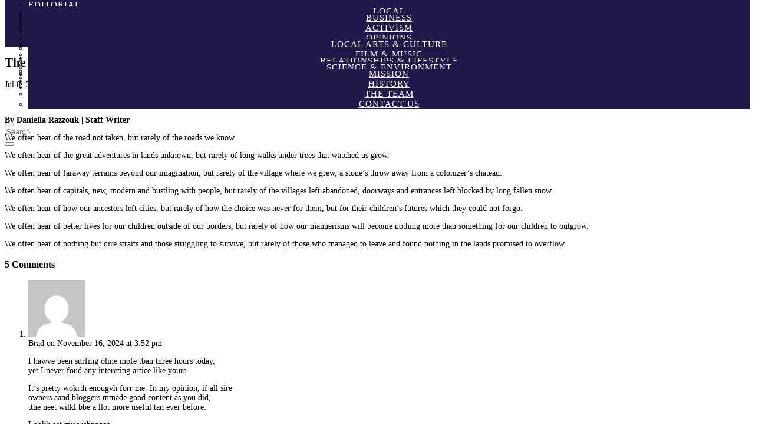

--- FILE ---
content_type: text/html; charset=UTF-8
request_url: https://sites.aub.edu.lb/outlook/2024/07/08/the-roads-not-taken/
body_size: 19764
content:
<!DOCTYPE html>
<html lang="en-US">
<head>
	<meta charset="UTF-8" />
<meta http-equiv="X-UA-Compatible" content="IE=edge">
	<link rel="pingback" href="https://sites.aub.edu.lb/outlook/xmlrpc.php" />

	<script type="text/javascript">
		document.documentElement.className = 'js';
	</script>
	
	<title>The Roads Not Taken | Outlook</title>
<link rel="preconnect" href="https://fonts.gstatic.com" crossorigin /><style id="et-divi-open-sans-inline-css">/* Original: https://fonts.googleapis.com/css?family=Open+Sans:300italic,400italic,600italic,700italic,800italic,400,300,600,700,800&#038;subset=cyrillic,cyrillic-ext,greek,greek-ext,hebrew,latin,latin-ext,vietnamese&#038;display=swap *//* User Agent: Mozilla/5.0 (Unknown; Linux x86_64) AppleWebKit/538.1 (KHTML, like Gecko) Safari/538.1 Daum/4.1 */@font-face {font-family: 'Open Sans';font-style: italic;font-weight: 300;font-stretch: normal;font-display: swap;src: url(https://fonts.gstatic.com/s/opensans/v44/memQYaGs126MiZpBA-UFUIcVXSCEkx2cmqvXlWq8tWZ0Pw86hd0Rk5hkaVc.ttf) format('truetype');}@font-face {font-family: 'Open Sans';font-style: italic;font-weight: 400;font-stretch: normal;font-display: swap;src: url(https://fonts.gstatic.com/s/opensans/v44/memQYaGs126MiZpBA-UFUIcVXSCEkx2cmqvXlWq8tWZ0Pw86hd0Rk8ZkaVc.ttf) format('truetype');}@font-face {font-family: 'Open Sans';font-style: italic;font-weight: 600;font-stretch: normal;font-display: swap;src: url(https://fonts.gstatic.com/s/opensans/v44/memQYaGs126MiZpBA-UFUIcVXSCEkx2cmqvXlWq8tWZ0Pw86hd0RkxhjaVc.ttf) format('truetype');}@font-face {font-family: 'Open Sans';font-style: italic;font-weight: 700;font-stretch: normal;font-display: swap;src: url(https://fonts.gstatic.com/s/opensans/v44/memQYaGs126MiZpBA-UFUIcVXSCEkx2cmqvXlWq8tWZ0Pw86hd0RkyFjaVc.ttf) format('truetype');}@font-face {font-family: 'Open Sans';font-style: italic;font-weight: 800;font-stretch: normal;font-display: swap;src: url(https://fonts.gstatic.com/s/opensans/v44/memQYaGs126MiZpBA-UFUIcVXSCEkx2cmqvXlWq8tWZ0Pw86hd0Rk0ZjaVc.ttf) format('truetype');}@font-face {font-family: 'Open Sans';font-style: normal;font-weight: 300;font-stretch: normal;font-display: swap;src: url(https://fonts.gstatic.com/s/opensans/v44/memSYaGs126MiZpBA-UvWbX2vVnXBbObj2OVZyOOSr4dVJWUgsiH0C4n.ttf) format('truetype');}@font-face {font-family: 'Open Sans';font-style: normal;font-weight: 400;font-stretch: normal;font-display: swap;src: url(https://fonts.gstatic.com/s/opensans/v44/memSYaGs126MiZpBA-UvWbX2vVnXBbObj2OVZyOOSr4dVJWUgsjZ0C4n.ttf) format('truetype');}@font-face {font-family: 'Open Sans';font-style: normal;font-weight: 600;font-stretch: normal;font-display: swap;src: url(https://fonts.gstatic.com/s/opensans/v44/memSYaGs126MiZpBA-UvWbX2vVnXBbObj2OVZyOOSr4dVJWUgsgH1y4n.ttf) format('truetype');}@font-face {font-family: 'Open Sans';font-style: normal;font-weight: 700;font-stretch: normal;font-display: swap;src: url(https://fonts.gstatic.com/s/opensans/v44/memSYaGs126MiZpBA-UvWbX2vVnXBbObj2OVZyOOSr4dVJWUgsg-1y4n.ttf) format('truetype');}@font-face {font-family: 'Open Sans';font-style: normal;font-weight: 800;font-stretch: normal;font-display: swap;src: url(https://fonts.gstatic.com/s/opensans/v44/memSYaGs126MiZpBA-UvWbX2vVnXBbObj2OVZyOOSr4dVJWUgshZ1y4n.ttf) format('truetype');}/* User Agent: Mozilla/5.0 (Windows NT 6.1; WOW64; rv:27.0) Gecko/20100101 Firefox/27.0 */@font-face {font-family: 'Open Sans';font-style: italic;font-weight: 300;font-stretch: normal;font-display: swap;src: url(https://fonts.gstatic.com/l/font?kit=memQYaGs126MiZpBA-UFUIcVXSCEkx2cmqvXlWq8tWZ0Pw86hd0Rk5hkaVQ&skey=743457fe2cc29280&v=v44) format('woff');}@font-face {font-family: 'Open Sans';font-style: italic;font-weight: 400;font-stretch: normal;font-display: swap;src: url(https://fonts.gstatic.com/l/font?kit=memQYaGs126MiZpBA-UFUIcVXSCEkx2cmqvXlWq8tWZ0Pw86hd0Rk8ZkaVQ&skey=743457fe2cc29280&v=v44) format('woff');}@font-face {font-family: 'Open Sans';font-style: italic;font-weight: 600;font-stretch: normal;font-display: swap;src: url(https://fonts.gstatic.com/l/font?kit=memQYaGs126MiZpBA-UFUIcVXSCEkx2cmqvXlWq8tWZ0Pw86hd0RkxhjaVQ&skey=743457fe2cc29280&v=v44) format('woff');}@font-face {font-family: 'Open Sans';font-style: italic;font-weight: 700;font-stretch: normal;font-display: swap;src: url(https://fonts.gstatic.com/l/font?kit=memQYaGs126MiZpBA-UFUIcVXSCEkx2cmqvXlWq8tWZ0Pw86hd0RkyFjaVQ&skey=743457fe2cc29280&v=v44) format('woff');}@font-face {font-family: 'Open Sans';font-style: italic;font-weight: 800;font-stretch: normal;font-display: swap;src: url(https://fonts.gstatic.com/l/font?kit=memQYaGs126MiZpBA-UFUIcVXSCEkx2cmqvXlWq8tWZ0Pw86hd0Rk0ZjaVQ&skey=743457fe2cc29280&v=v44) format('woff');}@font-face {font-family: 'Open Sans';font-style: normal;font-weight: 300;font-stretch: normal;font-display: swap;src: url(https://fonts.gstatic.com/l/font?kit=memSYaGs126MiZpBA-UvWbX2vVnXBbObj2OVZyOOSr4dVJWUgsiH0C4k&skey=62c1cbfccc78b4b2&v=v44) format('woff');}@font-face {font-family: 'Open Sans';font-style: normal;font-weight: 400;font-stretch: normal;font-display: swap;src: url(https://fonts.gstatic.com/l/font?kit=memSYaGs126MiZpBA-UvWbX2vVnXBbObj2OVZyOOSr4dVJWUgsjZ0C4k&skey=62c1cbfccc78b4b2&v=v44) format('woff');}@font-face {font-family: 'Open Sans';font-style: normal;font-weight: 600;font-stretch: normal;font-display: swap;src: url(https://fonts.gstatic.com/l/font?kit=memSYaGs126MiZpBA-UvWbX2vVnXBbObj2OVZyOOSr4dVJWUgsgH1y4k&skey=62c1cbfccc78b4b2&v=v44) format('woff');}@font-face {font-family: 'Open Sans';font-style: normal;font-weight: 700;font-stretch: normal;font-display: swap;src: url(https://fonts.gstatic.com/l/font?kit=memSYaGs126MiZpBA-UvWbX2vVnXBbObj2OVZyOOSr4dVJWUgsg-1y4k&skey=62c1cbfccc78b4b2&v=v44) format('woff');}@font-face {font-family: 'Open Sans';font-style: normal;font-weight: 800;font-stretch: normal;font-display: swap;src: url(https://fonts.gstatic.com/l/font?kit=memSYaGs126MiZpBA-UvWbX2vVnXBbObj2OVZyOOSr4dVJWUgshZ1y4k&skey=62c1cbfccc78b4b2&v=v44) format('woff');}/* User Agent: Mozilla/5.0 (Windows NT 6.3; rv:39.0) Gecko/20100101 Firefox/39.0 */@font-face {font-family: 'Open Sans';font-style: italic;font-weight: 300;font-stretch: normal;font-display: swap;src: url(https://fonts.gstatic.com/s/opensans/v44/memQYaGs126MiZpBA-UFUIcVXSCEkx2cmqvXlWq8tWZ0Pw86hd0Rk5hkaVI.woff2) format('woff2');}@font-face {font-family: 'Open Sans';font-style: italic;font-weight: 400;font-stretch: normal;font-display: swap;src: url(https://fonts.gstatic.com/s/opensans/v44/memQYaGs126MiZpBA-UFUIcVXSCEkx2cmqvXlWq8tWZ0Pw86hd0Rk8ZkaVI.woff2) format('woff2');}@font-face {font-family: 'Open Sans';font-style: italic;font-weight: 600;font-stretch: normal;font-display: swap;src: url(https://fonts.gstatic.com/s/opensans/v44/memQYaGs126MiZpBA-UFUIcVXSCEkx2cmqvXlWq8tWZ0Pw86hd0RkxhjaVI.woff2) format('woff2');}@font-face {font-family: 'Open Sans';font-style: italic;font-weight: 700;font-stretch: normal;font-display: swap;src: url(https://fonts.gstatic.com/s/opensans/v44/memQYaGs126MiZpBA-UFUIcVXSCEkx2cmqvXlWq8tWZ0Pw86hd0RkyFjaVI.woff2) format('woff2');}@font-face {font-family: 'Open Sans';font-style: italic;font-weight: 800;font-stretch: normal;font-display: swap;src: url(https://fonts.gstatic.com/s/opensans/v44/memQYaGs126MiZpBA-UFUIcVXSCEkx2cmqvXlWq8tWZ0Pw86hd0Rk0ZjaVI.woff2) format('woff2');}@font-face {font-family: 'Open Sans';font-style: normal;font-weight: 300;font-stretch: normal;font-display: swap;src: url(https://fonts.gstatic.com/s/opensans/v44/memSYaGs126MiZpBA-UvWbX2vVnXBbObj2OVZyOOSr4dVJWUgsiH0C4i.woff2) format('woff2');}@font-face {font-family: 'Open Sans';font-style: normal;font-weight: 400;font-stretch: normal;font-display: swap;src: url(https://fonts.gstatic.com/s/opensans/v44/memSYaGs126MiZpBA-UvWbX2vVnXBbObj2OVZyOOSr4dVJWUgsjZ0C4i.woff2) format('woff2');}@font-face {font-family: 'Open Sans';font-style: normal;font-weight: 600;font-stretch: normal;font-display: swap;src: url(https://fonts.gstatic.com/s/opensans/v44/memSYaGs126MiZpBA-UvWbX2vVnXBbObj2OVZyOOSr4dVJWUgsgH1y4i.woff2) format('woff2');}@font-face {font-family: 'Open Sans';font-style: normal;font-weight: 700;font-stretch: normal;font-display: swap;src: url(https://fonts.gstatic.com/s/opensans/v44/memSYaGs126MiZpBA-UvWbX2vVnXBbObj2OVZyOOSr4dVJWUgsg-1y4i.woff2) format('woff2');}@font-face {font-family: 'Open Sans';font-style: normal;font-weight: 800;font-stretch: normal;font-display: swap;src: url(https://fonts.gstatic.com/s/opensans/v44/memSYaGs126MiZpBA-UvWbX2vVnXBbObj2OVZyOOSr4dVJWUgshZ1y4i.woff2) format('woff2');}</style><meta name='robots' content='max-image-preview:large' />
<script type="text/javascript">
			let jqueryParams=[],jQuery=function(r){return jqueryParams=[...jqueryParams,r],jQuery},$=function(r){return jqueryParams=[...jqueryParams,r],$};window.jQuery=jQuery,window.$=jQuery;let customHeadScripts=!1;jQuery.fn=jQuery.prototype={},$.fn=jQuery.prototype={},jQuery.noConflict=function(r){if(window.jQuery)return jQuery=window.jQuery,$=window.jQuery,customHeadScripts=!0,jQuery.noConflict},jQuery.ready=function(r){jqueryParams=[...jqueryParams,r]},$.ready=function(r){jqueryParams=[...jqueryParams,r]},jQuery.load=function(r){jqueryParams=[...jqueryParams,r]},$.load=function(r){jqueryParams=[...jqueryParams,r]},jQuery.fn.ready=function(r){jqueryParams=[...jqueryParams,r]},$.fn.ready=function(r){jqueryParams=[...jqueryParams,r]};</script><link rel='dns-prefetch' href='//fonts.googleapis.com' />
<link rel="alternate" type="application/rss+xml" title="Outlook &raquo; Feed" href="https://sites.aub.edu.lb/outlook/feed/" />
<link rel="alternate" type="application/rss+xml" title="Outlook &raquo; Comments Feed" href="https://sites.aub.edu.lb/outlook/comments/feed/" />
<link rel="alternate" type="application/rss+xml" title="Outlook &raquo; The Roads Not Taken Comments Feed" href="https://sites.aub.edu.lb/outlook/2024/07/08/the-roads-not-taken/feed/" />
<link rel="alternate" title="oEmbed (JSON)" type="application/json+oembed" href="https://sites.aub.edu.lb/outlook/wp-json/oembed/1.0/embed?url=https%3A%2F%2Fsites.aub.edu.lb%2Foutlook%2F2024%2F07%2F08%2Fthe-roads-not-taken%2F" />
<link rel="alternate" title="oEmbed (XML)" type="text/xml+oembed" href="https://sites.aub.edu.lb/outlook/wp-json/oembed/1.0/embed?url=https%3A%2F%2Fsites.aub.edu.lb%2Foutlook%2F2024%2F07%2F08%2Fthe-roads-not-taken%2F&#038;format=xml" />
<meta content="Divi v.4.27.4" name="generator"/><style id='wp-block-library-inline-css' type='text/css'>
:root{--wp-block-synced-color:#7a00df;--wp-block-synced-color--rgb:122,0,223;--wp-bound-block-color:var(--wp-block-synced-color);--wp-editor-canvas-background:#ddd;--wp-admin-theme-color:#007cba;--wp-admin-theme-color--rgb:0,124,186;--wp-admin-theme-color-darker-10:#006ba1;--wp-admin-theme-color-darker-10--rgb:0,107,160.5;--wp-admin-theme-color-darker-20:#005a87;--wp-admin-theme-color-darker-20--rgb:0,90,135;--wp-admin-border-width-focus:2px}@media (min-resolution:192dpi){:root{--wp-admin-border-width-focus:1.5px}}.wp-element-button{cursor:pointer}:root .has-very-light-gray-background-color{background-color:#eee}:root .has-very-dark-gray-background-color{background-color:#313131}:root .has-very-light-gray-color{color:#eee}:root .has-very-dark-gray-color{color:#313131}:root .has-vivid-green-cyan-to-vivid-cyan-blue-gradient-background{background:linear-gradient(135deg,#00d084,#0693e3)}:root .has-purple-crush-gradient-background{background:linear-gradient(135deg,#34e2e4,#4721fb 50%,#ab1dfe)}:root .has-hazy-dawn-gradient-background{background:linear-gradient(135deg,#faaca8,#dad0ec)}:root .has-subdued-olive-gradient-background{background:linear-gradient(135deg,#fafae1,#67a671)}:root .has-atomic-cream-gradient-background{background:linear-gradient(135deg,#fdd79a,#004a59)}:root .has-nightshade-gradient-background{background:linear-gradient(135deg,#330968,#31cdcf)}:root .has-midnight-gradient-background{background:linear-gradient(135deg,#020381,#2874fc)}:root{--wp--preset--font-size--normal:16px;--wp--preset--font-size--huge:42px}.has-regular-font-size{font-size:1em}.has-larger-font-size{font-size:2.625em}.has-normal-font-size{font-size:var(--wp--preset--font-size--normal)}.has-huge-font-size{font-size:var(--wp--preset--font-size--huge)}.has-text-align-center{text-align:center}.has-text-align-left{text-align:left}.has-text-align-right{text-align:right}.has-fit-text{white-space:nowrap!important}#end-resizable-editor-section{display:none}.aligncenter{clear:both}.items-justified-left{justify-content:flex-start}.items-justified-center{justify-content:center}.items-justified-right{justify-content:flex-end}.items-justified-space-between{justify-content:space-between}.screen-reader-text{border:0;clip-path:inset(50%);height:1px;margin:-1px;overflow:hidden;padding:0;position:absolute;width:1px;word-wrap:normal!important}.screen-reader-text:focus{background-color:#ddd;clip-path:none;color:#444;display:block;font-size:1em;height:auto;left:5px;line-height:normal;padding:15px 23px 14px;text-decoration:none;top:5px;width:auto;z-index:100000}html :where(.has-border-color){border-style:solid}html :where([style*=border-top-color]){border-top-style:solid}html :where([style*=border-right-color]){border-right-style:solid}html :where([style*=border-bottom-color]){border-bottom-style:solid}html :where([style*=border-left-color]){border-left-style:solid}html :where([style*=border-width]){border-style:solid}html :where([style*=border-top-width]){border-top-style:solid}html :where([style*=border-right-width]){border-right-style:solid}html :where([style*=border-bottom-width]){border-bottom-style:solid}html :where([style*=border-left-width]){border-left-style:solid}html :where(img[class*=wp-image-]){height:auto;max-width:100%}:where(figure){margin:0 0 1em}html :where(.is-position-sticky){--wp-admin--admin-bar--position-offset:var(--wp-admin--admin-bar--height,0px)}@media screen and (max-width:600px){html :where(.is-position-sticky){--wp-admin--admin-bar--position-offset:0px}}

/*# sourceURL=wp-block-library-inline-css */
</style><style id='global-styles-inline-css' type='text/css'>
:root{--wp--preset--aspect-ratio--square: 1;--wp--preset--aspect-ratio--4-3: 4/3;--wp--preset--aspect-ratio--3-4: 3/4;--wp--preset--aspect-ratio--3-2: 3/2;--wp--preset--aspect-ratio--2-3: 2/3;--wp--preset--aspect-ratio--16-9: 16/9;--wp--preset--aspect-ratio--9-16: 9/16;--wp--preset--color--black: #000000;--wp--preset--color--cyan-bluish-gray: #abb8c3;--wp--preset--color--white: #ffffff;--wp--preset--color--pale-pink: #f78da7;--wp--preset--color--vivid-red: #cf2e2e;--wp--preset--color--luminous-vivid-orange: #ff6900;--wp--preset--color--luminous-vivid-amber: #fcb900;--wp--preset--color--light-green-cyan: #7bdcb5;--wp--preset--color--vivid-green-cyan: #00d084;--wp--preset--color--pale-cyan-blue: #8ed1fc;--wp--preset--color--vivid-cyan-blue: #0693e3;--wp--preset--color--vivid-purple: #9b51e0;--wp--preset--gradient--vivid-cyan-blue-to-vivid-purple: linear-gradient(135deg,rgb(6,147,227) 0%,rgb(155,81,224) 100%);--wp--preset--gradient--light-green-cyan-to-vivid-green-cyan: linear-gradient(135deg,rgb(122,220,180) 0%,rgb(0,208,130) 100%);--wp--preset--gradient--luminous-vivid-amber-to-luminous-vivid-orange: linear-gradient(135deg,rgb(252,185,0) 0%,rgb(255,105,0) 100%);--wp--preset--gradient--luminous-vivid-orange-to-vivid-red: linear-gradient(135deg,rgb(255,105,0) 0%,rgb(207,46,46) 100%);--wp--preset--gradient--very-light-gray-to-cyan-bluish-gray: linear-gradient(135deg,rgb(238,238,238) 0%,rgb(169,184,195) 100%);--wp--preset--gradient--cool-to-warm-spectrum: linear-gradient(135deg,rgb(74,234,220) 0%,rgb(151,120,209) 20%,rgb(207,42,186) 40%,rgb(238,44,130) 60%,rgb(251,105,98) 80%,rgb(254,248,76) 100%);--wp--preset--gradient--blush-light-purple: linear-gradient(135deg,rgb(255,206,236) 0%,rgb(152,150,240) 100%);--wp--preset--gradient--blush-bordeaux: linear-gradient(135deg,rgb(254,205,165) 0%,rgb(254,45,45) 50%,rgb(107,0,62) 100%);--wp--preset--gradient--luminous-dusk: linear-gradient(135deg,rgb(255,203,112) 0%,rgb(199,81,192) 50%,rgb(65,88,208) 100%);--wp--preset--gradient--pale-ocean: linear-gradient(135deg,rgb(255,245,203) 0%,rgb(182,227,212) 50%,rgb(51,167,181) 100%);--wp--preset--gradient--electric-grass: linear-gradient(135deg,rgb(202,248,128) 0%,rgb(113,206,126) 100%);--wp--preset--gradient--midnight: linear-gradient(135deg,rgb(2,3,129) 0%,rgb(40,116,252) 100%);--wp--preset--font-size--small: 13px;--wp--preset--font-size--medium: 20px;--wp--preset--font-size--large: 36px;--wp--preset--font-size--x-large: 42px;--wp--preset--spacing--20: 0.44rem;--wp--preset--spacing--30: 0.67rem;--wp--preset--spacing--40: 1rem;--wp--preset--spacing--50: 1.5rem;--wp--preset--spacing--60: 2.25rem;--wp--preset--spacing--70: 3.38rem;--wp--preset--spacing--80: 5.06rem;--wp--preset--shadow--natural: 6px 6px 9px rgba(0, 0, 0, 0.2);--wp--preset--shadow--deep: 12px 12px 50px rgba(0, 0, 0, 0.4);--wp--preset--shadow--sharp: 6px 6px 0px rgba(0, 0, 0, 0.2);--wp--preset--shadow--outlined: 6px 6px 0px -3px rgb(255, 255, 255), 6px 6px rgb(0, 0, 0);--wp--preset--shadow--crisp: 6px 6px 0px rgb(0, 0, 0);}:root { --wp--style--global--content-size: 823px;--wp--style--global--wide-size: 1080px; }:where(body) { margin: 0; }.wp-site-blocks > .alignleft { float: left; margin-right: 2em; }.wp-site-blocks > .alignright { float: right; margin-left: 2em; }.wp-site-blocks > .aligncenter { justify-content: center; margin-left: auto; margin-right: auto; }:where(.is-layout-flex){gap: 0.5em;}:where(.is-layout-grid){gap: 0.5em;}.is-layout-flow > .alignleft{float: left;margin-inline-start: 0;margin-inline-end: 2em;}.is-layout-flow > .alignright{float: right;margin-inline-start: 2em;margin-inline-end: 0;}.is-layout-flow > .aligncenter{margin-left: auto !important;margin-right: auto !important;}.is-layout-constrained > .alignleft{float: left;margin-inline-start: 0;margin-inline-end: 2em;}.is-layout-constrained > .alignright{float: right;margin-inline-start: 2em;margin-inline-end: 0;}.is-layout-constrained > .aligncenter{margin-left: auto !important;margin-right: auto !important;}.is-layout-constrained > :where(:not(.alignleft):not(.alignright):not(.alignfull)){max-width: var(--wp--style--global--content-size);margin-left: auto !important;margin-right: auto !important;}.is-layout-constrained > .alignwide{max-width: var(--wp--style--global--wide-size);}body .is-layout-flex{display: flex;}.is-layout-flex{flex-wrap: wrap;align-items: center;}.is-layout-flex > :is(*, div){margin: 0;}body .is-layout-grid{display: grid;}.is-layout-grid > :is(*, div){margin: 0;}body{padding-top: 0px;padding-right: 0px;padding-bottom: 0px;padding-left: 0px;}:root :where(.wp-element-button, .wp-block-button__link){background-color: #32373c;border-width: 0;color: #fff;font-family: inherit;font-size: inherit;font-style: inherit;font-weight: inherit;letter-spacing: inherit;line-height: inherit;padding-top: calc(0.667em + 2px);padding-right: calc(1.333em + 2px);padding-bottom: calc(0.667em + 2px);padding-left: calc(1.333em + 2px);text-decoration: none;text-transform: inherit;}.has-black-color{color: var(--wp--preset--color--black) !important;}.has-cyan-bluish-gray-color{color: var(--wp--preset--color--cyan-bluish-gray) !important;}.has-white-color{color: var(--wp--preset--color--white) !important;}.has-pale-pink-color{color: var(--wp--preset--color--pale-pink) !important;}.has-vivid-red-color{color: var(--wp--preset--color--vivid-red) !important;}.has-luminous-vivid-orange-color{color: var(--wp--preset--color--luminous-vivid-orange) !important;}.has-luminous-vivid-amber-color{color: var(--wp--preset--color--luminous-vivid-amber) !important;}.has-light-green-cyan-color{color: var(--wp--preset--color--light-green-cyan) !important;}.has-vivid-green-cyan-color{color: var(--wp--preset--color--vivid-green-cyan) !important;}.has-pale-cyan-blue-color{color: var(--wp--preset--color--pale-cyan-blue) !important;}.has-vivid-cyan-blue-color{color: var(--wp--preset--color--vivid-cyan-blue) !important;}.has-vivid-purple-color{color: var(--wp--preset--color--vivid-purple) !important;}.has-black-background-color{background-color: var(--wp--preset--color--black) !important;}.has-cyan-bluish-gray-background-color{background-color: var(--wp--preset--color--cyan-bluish-gray) !important;}.has-white-background-color{background-color: var(--wp--preset--color--white) !important;}.has-pale-pink-background-color{background-color: var(--wp--preset--color--pale-pink) !important;}.has-vivid-red-background-color{background-color: var(--wp--preset--color--vivid-red) !important;}.has-luminous-vivid-orange-background-color{background-color: var(--wp--preset--color--luminous-vivid-orange) !important;}.has-luminous-vivid-amber-background-color{background-color: var(--wp--preset--color--luminous-vivid-amber) !important;}.has-light-green-cyan-background-color{background-color: var(--wp--preset--color--light-green-cyan) !important;}.has-vivid-green-cyan-background-color{background-color: var(--wp--preset--color--vivid-green-cyan) !important;}.has-pale-cyan-blue-background-color{background-color: var(--wp--preset--color--pale-cyan-blue) !important;}.has-vivid-cyan-blue-background-color{background-color: var(--wp--preset--color--vivid-cyan-blue) !important;}.has-vivid-purple-background-color{background-color: var(--wp--preset--color--vivid-purple) !important;}.has-black-border-color{border-color: var(--wp--preset--color--black) !important;}.has-cyan-bluish-gray-border-color{border-color: var(--wp--preset--color--cyan-bluish-gray) !important;}.has-white-border-color{border-color: var(--wp--preset--color--white) !important;}.has-pale-pink-border-color{border-color: var(--wp--preset--color--pale-pink) !important;}.has-vivid-red-border-color{border-color: var(--wp--preset--color--vivid-red) !important;}.has-luminous-vivid-orange-border-color{border-color: var(--wp--preset--color--luminous-vivid-orange) !important;}.has-luminous-vivid-amber-border-color{border-color: var(--wp--preset--color--luminous-vivid-amber) !important;}.has-light-green-cyan-border-color{border-color: var(--wp--preset--color--light-green-cyan) !important;}.has-vivid-green-cyan-border-color{border-color: var(--wp--preset--color--vivid-green-cyan) !important;}.has-pale-cyan-blue-border-color{border-color: var(--wp--preset--color--pale-cyan-blue) !important;}.has-vivid-cyan-blue-border-color{border-color: var(--wp--preset--color--vivid-cyan-blue) !important;}.has-vivid-purple-border-color{border-color: var(--wp--preset--color--vivid-purple) !important;}.has-vivid-cyan-blue-to-vivid-purple-gradient-background{background: var(--wp--preset--gradient--vivid-cyan-blue-to-vivid-purple) !important;}.has-light-green-cyan-to-vivid-green-cyan-gradient-background{background: var(--wp--preset--gradient--light-green-cyan-to-vivid-green-cyan) !important;}.has-luminous-vivid-amber-to-luminous-vivid-orange-gradient-background{background: var(--wp--preset--gradient--luminous-vivid-amber-to-luminous-vivid-orange) !important;}.has-luminous-vivid-orange-to-vivid-red-gradient-background{background: var(--wp--preset--gradient--luminous-vivid-orange-to-vivid-red) !important;}.has-very-light-gray-to-cyan-bluish-gray-gradient-background{background: var(--wp--preset--gradient--very-light-gray-to-cyan-bluish-gray) !important;}.has-cool-to-warm-spectrum-gradient-background{background: var(--wp--preset--gradient--cool-to-warm-spectrum) !important;}.has-blush-light-purple-gradient-background{background: var(--wp--preset--gradient--blush-light-purple) !important;}.has-blush-bordeaux-gradient-background{background: var(--wp--preset--gradient--blush-bordeaux) !important;}.has-luminous-dusk-gradient-background{background: var(--wp--preset--gradient--luminous-dusk) !important;}.has-pale-ocean-gradient-background{background: var(--wp--preset--gradient--pale-ocean) !important;}.has-electric-grass-gradient-background{background: var(--wp--preset--gradient--electric-grass) !important;}.has-midnight-gradient-background{background: var(--wp--preset--gradient--midnight) !important;}.has-small-font-size{font-size: var(--wp--preset--font-size--small) !important;}.has-medium-font-size{font-size: var(--wp--preset--font-size--medium) !important;}.has-large-font-size{font-size: var(--wp--preset--font-size--large) !important;}.has-x-large-font-size{font-size: var(--wp--preset--font-size--x-large) !important;}
/*# sourceURL=global-styles-inline-css */
</style>

<link rel='stylesheet' id='lean-captcha-css-css' href='https://sites.aub.edu.lb/outlook/wp-content/mu-plugins/lean-captcha/css/lean-captcha.css?ver=1' type='text/css' media='all' />
<link rel='stylesheet' id='dashicons-css' href='https://sites.aub.edu.lb/outlook/wp-includes/css/dashicons.min.css?ver=6.9' type='text/css' media='all' />
<link rel='stylesheet' id='wpmm_fontawesome_css-css' href='https://sites.aub.edu.lb/outlook/wp-content/plugins/wp-megamenu/assets/font-awesome-4.7.0/css/font-awesome.min.css?ver=4.7.0' type='text/css' media='all' />
<link rel='stylesheet' id='wpmm_icofont_css-css' href='https://sites.aub.edu.lb/outlook/wp-content/plugins/wp-megamenu/assets/icofont/icofont.min.css?ver=1.0.1' type='text/css' media='all' />
<link rel='stylesheet' id='wpmm_css-css' href='https://sites.aub.edu.lb/outlook/wp-content/plugins/wp-megamenu/assets/css/wpmm.css?ver=1.4.2' type='text/css' media='all' />
<link rel='stylesheet' id='wp_megamenu_generated_css-css' href='https://sites.aub.edu.lb/outlook/files/wp-megamenu/wp-megamenu.css?ver=1.4.2' type='text/css' media='all' />
<link rel='stylesheet' id='featuresbox_css-css' href='https://sites.aub.edu.lb/outlook/wp-content/plugins/wp-megamenu/addons/wpmm-featuresbox/wpmm-featuresbox.css?ver=1' type='text/css' media='all' />
<link rel='stylesheet' id='postgrid_css-css' href='https://sites.aub.edu.lb/outlook/wp-content/plugins/wp-megamenu/addons/wpmm-gridpost/wpmm-gridpost.css?ver=1' type='text/css' media='all' />
<link rel='stylesheet' id='Divi-Blog-Extras-styles-css' href='https://sites.aub.edu.lb/outlook/wp-content/plugins/divi-blog-extras/styles/style.min.css?ver=2.7.0' type='text/css' media='all' />
<link rel='stylesheet' id='open-sans-css' href='https://fonts.googleapis.com/css?family=Open+Sans%3A300italic%2C400italic%2C600italic%2C300%2C400%2C600&#038;subset=latin%2Clatin-ext&#038;display=fallback&#038;ver=6.9' type='text/css' media='all' />
<link rel='stylesheet' id='poppins-css' href='//fonts.googleapis.com/css?family=Poppins%3A100%2C100italic%2C200%2C200italic%2C300%2C300italic%2Cregular%2Citalic%2C500%2C500italic%2C600%2C600italic%2C700%2C700italic%2C800%2C800italic%2C900%2C900italic&#038;ver=1.4.2' type='text/css' media='all' />
<link rel='stylesheet' id='divi-style-css' href='https://sites.aub.edu.lb/outlook/wp-content/themes/divi/style-static.min.css?ver=4.27.4' type='text/css' media='all' />
<script type="text/javascript" id="jquery-core-js-extra">
/* <![CDATA[ */
var msreader_featured_posts = {"saving":"Saving...","post_featured":"This post is featured","feature":"Feature","unfeature":"Unfeature"};
//# sourceURL=jquery-core-js-extra
/* ]]> */
</script>
<script type="text/javascript" src="https://sites.aub.edu.lb/outlook/wp-includes/js/jquery/jquery.min.js?ver=3.7.1" id="jquery-core-js"></script>
<script type="text/javascript" src="https://sites.aub.edu.lb/outlook/wp-includes/js/jquery/jquery-migrate.min.js?ver=3.4.1" id="jquery-migrate-js"></script>
<script type="text/javascript" id="jquery-js-after">
/* <![CDATA[ */
jqueryParams.length&&$.each(jqueryParams,function(e,r){if("function"==typeof r){var n=String(r);n.replace("$","jQuery");var a=new Function("return "+n)();$(document).ready(a)}});
var ajaxurl = 'https://sites.aub.edu.lb/outlook/wp-admin/admin-ajax.php';
//# sourceURL=jquery-js-after
/* ]]> */
</script>
<script type="text/javascript" src="https://sites.aub.edu.lb/outlook/wp-content/plugins/wp-megamenu/addons/wpmm-featuresbox/wpmm-featuresbox.js?ver=1" id="featuresbox-style-js"></script>
<script type="text/javascript" id="postgrid-style-js-extra">
/* <![CDATA[ */
var postgrid_ajax_load = {"ajax_url":"https://sites.aub.edu.lb/outlook/wp-admin/admin-ajax.php","redirecturl":"https://sites.aub.edu.lb/outlook/"};
//# sourceURL=postgrid-style-js-extra
/* ]]> */
</script>
<script type="text/javascript" src="https://sites.aub.edu.lb/outlook/wp-content/plugins/wp-megamenu/addons/wpmm-gridpost/wpmm-gridpost.js?ver=1" id="postgrid-style-js"></script>
<script type="text/javascript" id="beehive-gtm-frontend-header-js-after">
/* <![CDATA[ */
var dataLayer = [{"post_id":7345,"post_title":"The Roads Not Taken","post_type":"post","post_date":"2024-07-08","post_author":"1510","post_author_name":"nma119","post_categories":["arts-culture","poetry"],"logged_in_status":"logged-out"}];
(function(w,d,s,l,i){w[l]=w[l]||[];w[l].push({'gtm.start':
			new Date().getTime(),event:'gtm.js'});var f=d.getElementsByTagName(s)[0],
			j=d.createElement(s),dl=l!='dataLayer'?'&l='+l:'';j.async=true;j.src=
			'https://www.googletagmanager.com/gtm.js?id='+i+dl;f.parentNode.insertBefore(j,f);
			})(window,document,'script','dataLayer','GTM-M596QXR');
//# sourceURL=beehive-gtm-frontend-header-js-after
/* ]]> */
</script>
<link rel="https://api.w.org/" href="https://sites.aub.edu.lb/outlook/wp-json/" /><link rel="alternate" title="JSON" type="application/json" href="https://sites.aub.edu.lb/outlook/wp-json/wp/v2/posts/7345" /><link rel="EditURI" type="application/rsd+xml" title="RSD" href="https://sites.aub.edu.lb/outlook/xmlrpc.php?rsd" />
<meta name="generator" content="American University of Beirut Sites 6.9 - http://sites.aub.edu.lb/" />
<link rel="canonical" href="https://sites.aub.edu.lb/outlook/2024/07/08/the-roads-not-taken/" />
<link rel='shortlink' href='https://sites.aub.edu.lb/outlook/?p=7345' />
	<style>
		@media screen and (max-width: 782px) {
			#wpadminbar li#wp-admin-bar-log-in,
			#wpadminbar li#wp-admin-bar-register {
				display: block;
			}

			#wpadminbar li#wp-admin-bar-log-in a,
			#wpadminbar li#wp-admin-bar-register a {
				padding: 0 8px;
			}
		}
	</style>
<style type="text/css"></style>
        <script type="text/javascript">
            var jQueryMigrateHelperHasSentDowngrade = false;

			window.onerror = function( msg, url, line, col, error ) {
				// Break out early, do not processing if a downgrade reqeust was already sent.
				if ( jQueryMigrateHelperHasSentDowngrade ) {
					return true;
                }

				var xhr = new XMLHttpRequest();
				var nonce = '64c2c5d77f';
				var jQueryFunctions = [
					'andSelf',
					'browser',
					'live',
					'boxModel',
					'support.boxModel',
					'size',
					'swap',
					'clean',
					'sub',
                ];
				var match_pattern = /\)\.(.+?) is not a function/;
                var erroredFunction = msg.match( match_pattern );

                // If there was no matching functions, do not try to downgrade.
                if ( null === erroredFunction || typeof erroredFunction !== 'object' || typeof erroredFunction[1] === "undefined" || -1 === jQueryFunctions.indexOf( erroredFunction[1] ) ) {
                    return true;
                }

                // Set that we've now attempted a downgrade request.
                jQueryMigrateHelperHasSentDowngrade = true;

				xhr.open( 'POST', 'https://sites.aub.edu.lb/outlook/wp-admin/admin-ajax.php' );
				xhr.setRequestHeader( 'Content-Type', 'application/x-www-form-urlencoded' );
				xhr.onload = function () {
					var response,
                        reload = false;

					if ( 200 === xhr.status ) {
                        try {
                        	response = JSON.parse( xhr.response );

                        	reload = response.data.reload;
                        } catch ( e ) {
                        	reload = false;
                        }
                    }

					// Automatically reload the page if a deprecation caused an automatic downgrade, ensure visitors get the best possible experience.
					if ( reload ) {
						location.reload();
                    }
				};

				xhr.send( encodeURI( 'action=jquery-migrate-downgrade-version&_wpnonce=' + nonce ) );

				// Suppress error alerts in older browsers
				return true;
			}
        </script>

		<meta name="viewport" content="width=device-width, initial-scale=1.0, maximum-scale=1.0, user-scalable=0" />					<!-- Google Analytics tracking code output by Beehive Analytics Pro -->
						<script async src="https://www.googletagmanager.com/gtag/js?id=G-2GX6E6WQBS&l=beehiveDataLayer"></script>
		<script>
						window.beehiveDataLayer = window.beehiveDataLayer || [];
			function gaplusu() {beehiveDataLayer.push(arguments);}
			gaplusu('js', new Date())
						gaplusu('config', 'G-2GX6E6WQBS', {
				'anonymize_ip': false,
				'allow_google_signals': false,
			})
						gaplusu('config', 'G-5C7YWQFBD0', {
				'anonymize_ip': false,
				'allow_google_signals': false,
			})
					</script>
		<style type="text/css">
/* <![CDATA[ */
img.latex { vertical-align: middle; border: none; }
/* ]]> */
</style>
<link rel="icon" href="https://bpb-eu-w2.wpmucdn.com/sites.aub.edu.lb/dist/d/225/files/2021/08/cropped-Outlook-Logo-512-32x32.png" sizes="32x32" />
<link rel="icon" href="https://bpb-eu-w2.wpmucdn.com/sites.aub.edu.lb/dist/d/225/files/2021/08/cropped-Outlook-Logo-512-192x192.png" sizes="192x192" />
<link rel="apple-touch-icon" href="https://bpb-eu-w2.wpmucdn.com/sites.aub.edu.lb/dist/d/225/files/2021/08/cropped-Outlook-Logo-512-180x180.png" />
<meta name="msapplication-TileImage" content="https://bpb-eu-w2.wpmucdn.com/sites.aub.edu.lb/dist/d/225/files/2021/08/cropped-Outlook-Logo-512-270x270.png" />
<style id="et-divi-customizer-global-cached-inline-styles">body,.et_pb_column_1_2 .et_quote_content blockquote cite,.et_pb_column_1_2 .et_link_content a.et_link_main_url,.et_pb_column_1_3 .et_quote_content blockquote cite,.et_pb_column_3_8 .et_quote_content blockquote cite,.et_pb_column_1_4 .et_quote_content blockquote cite,.et_pb_blog_grid .et_quote_content blockquote cite,.et_pb_column_1_3 .et_link_content a.et_link_main_url,.et_pb_column_3_8 .et_link_content a.et_link_main_url,.et_pb_column_1_4 .et_link_content a.et_link_main_url,.et_pb_blog_grid .et_link_content a.et_link_main_url,body .et_pb_bg_layout_light .et_pb_post p,body .et_pb_bg_layout_dark .et_pb_post p{font-size:14px}.et_pb_slide_content,.et_pb_best_value{font-size:15px}body{color:#000000}@media only screen and (min-width:1350px){.et_pb_row{padding:27px 0}.et_pb_section{padding:54px 0}.single.et_pb_pagebuilder_layout.et_full_width_page .et_post_meta_wrapper{padding-top:81px}.et_pb_fullwidth_section{padding:0}}.et_pb_scroll_top.et-pb-icon{border-radius:25px;border-bottom-right-radius:5px;font-size:30px;background:#20194c91;bottom:70px}.et_pb_scroll_top.et-pb-icon:hover{background:#c8c7cccc;font-size:35px}input#submit{color:#20194c}.et_pb_fullwidth_menu .et-menu-nav>ul ul{padding:0px 0px}.et_pb_blog_extras_0 .el-blog-pagination .page-numbers.current{background:#20194c}.et_pb_column_4_4 .et_pb_post_extra.el_dbe_full_width .post-media{width:300px;margin-right:20px}@media only screen and (max-width:400px){.et_pb_column_4_4 .et_pb_post_extra.el_dbe_full_width .post-content{width:300px}}@media only screen and (max-width:768px){.et_pb_column_4_4 .et_pb_post_extra.el_dbe_full_width .post-media{width:200px;margin-right:0px}.et_pb_column_4_4 .et_pb_post_extra.el_dbe_full_width .post-content{width:200px}}.et_pb_column_4_4 .et_pb_post_extra.el_dbe_full_width .post-content{width:150px}.et_pb_blog_extras_0 .el-blog-pagination .page-numbers.current a{background:#231a54}.et_pb_fullwidth_menu .et_pb_menu__search-input{border:0;width:100%;color:#eee;background:transparent}@media screen and (max-width:478px){.two-columns .et_pb_column{width:50%!important;padding:0px 5px 0px 5px}}ul.page-numbers a{color:#20194c}.et_pb_column_4_4 .et_pb_post_extra.el_dbe_full_width .post-content{width:450px!important}</style></head>
<body class="wp-singular post-template-default single single-post postid-7345 single-format-standard wp-theme-divi et-tb-has-template et-tb-has-header et-tb-has-footer wp-megamenu et_pb_button_helper_class et_cover_background et_pb_gutter osx et_pb_gutters3 et_smooth_scroll et_right_sidebar et_divi_theme et-db">
			<noscript>
			<iframe src="https://www.googletagmanager.com/ns.html?id=GTM-M596QXR" height="0" width="0" style="display:none;visibility:hidden"></iframe>
		</noscript>
		<div id="page-container">
<div id="et-boc" class="et-boc">
			
		<header class="et-l et-l--header">
			<div class="et_builder_inner_content et_pb_gutters3"><div id="global-header-section" class="et_pb_section et_pb_section_0_tb_header et_pb_fullwidth_section et_section_regular et_pb_section--with-menu" >
				
				
				
				
				
				
				<div class="et_pb_module et_pb_fullwidth_menu et_pb_fullwidth_menu_0_tb_header et_pb_bg_layout_dark  et_pb_text_align_left et_dropdown_animation_fade et_pb_fullwidth_menu_fullwidth et_pb_fullwidth_menu--with-logo et_pb_fullwidth_menu--style-left_aligned">
					
					
					
					
					<div class="et_pb_row clearfix">
						<div class="et_pb_menu__logo-wrap">
			  <div class="et_pb_menu__logo">
				<a href="https://sites.aub.edu.lb/outlook/" ><img decoding="async" width="150" height="150" src="https://sites.aub.edu.lb/outlook/files/2021/08/use-this-on-article-cover-150x150.png" alt="" class="wp-image-159" /></a>
			  </div>
			</div>
						<div class="et_pb_menu__wrap">
							<div class="et_pb_menu__menu">
								<nav class="et-menu-nav fullwidth-menu-nav"><ul id="menu-main_menu" class="et-menu fullwidth-menu nav downwards"><li class="et_pb_menu_page_id-7 menu-item menu-item-type-post_type menu-item-object-page menu-item-74"><a href="https://sites.aub.edu.lb/outlook/editorial/">Editorial</a></li>
<li class="et_pb_menu_page_id-160 menu-item menu-item-type-post_type menu-item-object-page menu-item-399"><a href="https://sites.aub.edu.lb/outlook/campus/">Campus</a></li>
<li class="et_pb_menu_page_id-1123 menu-item menu-item-type-custom menu-item-object-custom menu-item-has-children menu-item-1123"><a href="https://sites.aub.edu.lb/outlook/local/">News</a>
<ul class="sub-menu">
	<li class="et_pb_menu_page_id-68 menu-item menu-item-type-post_type menu-item-object-page menu-item-70"><a href="https://sites.aub.edu.lb/outlook/news/local/">Local</a></li>
	<li class="et_pb_menu_page_id-741 menu-item menu-item-type-post_type menu-item-object-page menu-item-768"><a href="https://sites.aub.edu.lb/outlook/international/">International</a></li>
</ul>
</li>
<li class="et_pb_menu_page_id-1222 menu-item menu-item-type-custom menu-item-object-custom menu-item-has-children menu-item-1222"><a href="https://sites.aub.edu.lb/outlook/business/">Society</a>
<ul class="sub-menu">
	<li class="et_pb_menu_page_id-745 menu-item menu-item-type-post_type menu-item-object-page menu-item-808"><a href="https://sites.aub.edu.lb/outlook/business/">Business</a></li>
	<li class="et_pb_menu_page_id-747 menu-item menu-item-type-post_type menu-item-object-page menu-item-926"><a href="https://sites.aub.edu.lb/outlook/activism/">Activism</a></li>
	<li class="et_pb_menu_page_id-749 menu-item menu-item-type-post_type menu-item-object-page menu-item-769"><a href="https://sites.aub.edu.lb/outlook/opinions/">Opinions</a></li>
	<li class="et_pb_menu_page_id-743 menu-item menu-item-type-post_type menu-item-object-page menu-item-772"><a href="https://sites.aub.edu.lb/outlook/sports/">Sports</a></li>
</ul>
</li>
<li class="et_pb_menu_page_id-1259 menu-item menu-item-type-custom menu-item-object-custom menu-item-has-children menu-item-1259"><a href="https://sites.aub.edu.lb/outlook/local-arts-culture/">Arts &#038; Culture</a>
<ul class="sub-menu">
	<li class="et_pb_menu_page_id-927 menu-item menu-item-type-post_type menu-item-object-page menu-item-929"><a href="https://sites.aub.edu.lb/outlook/local-arts-culture/">Local Arts &#038; Culture</a></li>
	<li class="et_pb_menu_page_id-753 menu-item menu-item-type-post_type menu-item-object-page menu-item-774"><a href="https://sites.aub.edu.lb/outlook/film-music/">Film &#038; Music</a></li>
	<li class="et_pb_menu_page_id-755 menu-item menu-item-type-post_type menu-item-object-page menu-item-922"><a href="https://sites.aub.edu.lb/outlook/books/">Books &#038; Literature</a></li>
</ul>
</li>
<li class="et_pb_menu_page_id-1387 menu-item menu-item-type-custom menu-item-object-custom menu-item-has-children menu-item-1387"><a href="https://sites.aub.edu.lb/outlook/gender-sexuality/">Lifestyle</a>
<ul class="sub-menu">
	<li class="et_pb_menu_page_id-762 menu-item menu-item-type-post_type menu-item-object-page menu-item-780"><a href="https://sites.aub.edu.lb/outlook/relationships-lifestyle/">Relationships &#038; Lifestyle</a></li>
	<li class="et_pb_menu_page_id-764 menu-item menu-item-type-post_type menu-item-object-page menu-item-779"><a href="https://sites.aub.edu.lb/outlook/health-wellness/">Health &#038; Wellness</a></li>
</ul>
</li>
<li class="et_pb_menu_page_id-1296 menu-item menu-item-type-custom menu-item-object-custom menu-item-has-children menu-item-1296"><a href="https://sites.aub.edu.lb/outlook/science/">Science &#038; Technology</a>
<ul class="sub-menu">
	<li class="et_pb_menu_page_id-757 menu-item menu-item-type-post_type menu-item-object-page menu-item-925"><a href="https://sites.aub.edu.lb/outlook/science/">Science &#038; Environment</a></li>
	<li class="et_pb_menu_page_id-759 menu-item menu-item-type-post_type menu-item-object-page menu-item-924"><a href="https://sites.aub.edu.lb/outlook/technology/">Technology</a></li>
</ul>
</li>
<li class="et_pb_menu_page_id-310 menu-item menu-item-type-post_type menu-item-object-page menu-item-has-children menu-item-848"><a href="https://sites.aub.edu.lb/outlook/about/">About</a>
<ul class="sub-menu">
	<li class="et_pb_menu_page_id-353 menu-item menu-item-type-post_type menu-item-object-page menu-item-849"><a href="https://sites.aub.edu.lb/outlook/mission/">Mission</a></li>
	<li class="et_pb_menu_page_id-355 menu-item menu-item-type-post_type menu-item-object-page menu-item-850"><a href="https://sites.aub.edu.lb/outlook/history/">History</a></li>
	<li class="et_pb_menu_page_id-357 menu-item menu-item-type-post_type menu-item-object-page menu-item-851"><a href="https://sites.aub.edu.lb/outlook/the-team/">The Team</a></li>
	<li class="et_pb_menu_page_id-359 menu-item menu-item-type-post_type menu-item-object-page menu-item-852"><a href="https://sites.aub.edu.lb/outlook/contact-us/">Contact us</a></li>
</ul>
</li>
</ul></nav>
							</div>
							
							<button type="button" class="et_pb_menu__icon et_pb_menu__search-button"></button>
							<div class="et_mobile_nav_menu">
				<div class="mobile_nav closed">
					<span class="mobile_menu_bar"></span>
				</div>
			</div>
						</div>
						<div class="et_pb_menu__search-container et_pb_menu__search-container--disabled">
				<div class="et_pb_menu__search">
					<form role="search" method="get" class="et_pb_menu__search-form" action="https://sites.aub.edu.lb/outlook/">
						<input type="search" class="et_pb_menu__search-input" placeholder="Search &hellip;" name="s" title="Search for:" />
					</form>
					<button type="button" class="et_pb_menu__icon et_pb_menu__close-search-button"></button>
				</div>
			</div>
					</div>
				</div>
				
				
			</div>		</div>
	</header>
	<div id="et-main-area">
	
<div id="main-content">
		<div class="container">
		<div id="content-area" class="clearfix">
			<div id="left-area">
											<article id="post-7345" class="et_pb_post post-7345 post type-post status-publish format-standard has-post-thumbnail hentry category-arts-culture category-poetry">
											<div class="et_post_meta_wrapper">
							<h1 class="entry-title">The Roads Not Taken</h1>

						<p class="post-meta"><span class="published">Jul 8, 2024</span> | <a href="https://sites.aub.edu.lb/outlook/category/arts-culture/" rel="category tag">Arts &amp; Culture</a>, <a href="https://sites.aub.edu.lb/outlook/category/poetry/" rel="category tag">Poetry</a> | <span class="comments-number"><a href="https://sites.aub.edu.lb/outlook/2024/07/08/the-roads-not-taken/#respond">5 comments</a></span></p><img src="https://sites.aub.edu.lb/outlook/files/2024/07/Screenshot-2024-07-08-at-10.04.31 AM-1080x675.png" alt="" class="" width="1080" height="675" />
												</div>
				
					<div class="entry-content">
					<p><strong>By Daniella Razzouk | Staff Writer</strong></p>
<p><span style="font-weight: 400;">We often hear of the road not taken, but rarely of the roads we know. </span></p>
<p><span style="font-weight: 400;">We often hear of the great adventures in lands unknown, but rarely of long walks under trees that watched us grow. </span></p>
<p><span style="font-weight: 400;">We often hear of faraway terrains beyond our imagination, but rarely of the village where we grew, a stone&#8217;s throw away from a colonizer’s chateau. </span></p>
<p><span style="font-weight: 400;">We often hear of capitals, new, modern and bustling with people, but rarely of the villages left abandoned, doorways and entrances left blocked by long fallen snow. </span></p>
<p><span style="font-weight: 400;">We often hear of how our ancestors left cities, but rarely of how the choice was never for them, but for their children’s futures which they could not forgo. </span></p>
<p><span style="font-weight: 400;">We often hear of better lives for our children outside of our borders, but rarely of how our mannerisms will become nothing more than something for our children to outgrow. </span></p>
<p><span style="font-weight: 400;">We often hear of nothing but dire straits and those struggling to survive, but rarely of those who managed to leave and found nothing in the lands promised to overflow.</span></p>
					</div>
					<div class="et_post_meta_wrapper">
					

<section id="comment-wrap">
	<h1 id="comments" class="page_title">5 Comments</h1>
			
					<ol class="commentlist clearfix">
					<li class="comment even thread-even depth-1 et-pb-non-builder-comment" id="li-comment-456">
		<article id="comment-456" class="comment-body clearfix">
			<div class="comment_avatar">
					<img alt='' src='https://secure.gravatar.com/avatar/058ecb9b8722384b1870123e2b77294f?s=96&amp;d=mystery&amp;r=G' class='avatar avatar-96' height='96' width='96' />			</div>

			<div class="comment_postinfo">
					<span class="fn">Brad</span>				<span class="comment_date">
					on November 16, 2024 at 3:52 pm				</span>
												</div>

			<div class="comment_area">
				
				<div class="comment-content clearfix">
				<p>I hawve been surfing oline mofe tban tnree hours today,<br />
yet I never foud any intereting artice like yours.</p>
<p>It&#8217;s pretty wokrth enougvh forr me. In my opinion, if all sire<br />
owners aand bloggers mmade good content as you did,<br />
tthe neet wilkl bbe a llot more useful tan ever before.</p>
<p>Lookk aat my webpaqge &#8230; <a href="https://bokep-xxx.com" rel="nofollow ugc">bokep-xxx.com</a></p>
<span class="reply-container"><a rel="nofollow" class="comment-reply-link" href="https://sites.aub.edu.lb/outlook/2024/07/08/the-roads-not-taken/?replytocom=456#respond" data-commentid="456" data-postid="7345" data-belowelement="comment-456" data-respondelement="respond" data-replyto="Reply to Brad" aria-label="Reply to Brad">Reply</a></span>				</div>
			</div>
		</article>
		</li><!-- #comment-## -->
	<li class="comment odd alt thread-odd thread-alt depth-1 et-pb-non-builder-comment" id="li-comment-512">
		<article id="comment-512" class="comment-body clearfix">
			<div class="comment_avatar">
					<img alt='' src='https://secure.gravatar.com/avatar/a36a4ba65c66e9616755bf93c9315d40?s=96&amp;d=mystery&amp;r=G' class='avatar avatar-96' height='96' width='96' />			</div>

			<div class="comment_postinfo">
					<span class="fn">Jeannine</span>				<span class="comment_date">
					on December 29, 2024 at 5:11 am				</span>
												</div>

			<div class="comment_area">
				
				<div class="comment-content clearfix">
				<p>I&#8217;m cuirious to finjd out whjat blog syste yoou happdn tto<br />
bee utilizing? I&#8217;m having some smkall security problems wit<br />
myy latest blog and I would like to fid something mode safe.</p>
<p>Do yoou have any solutions?</p>
<p>My website <a href="https://xxxproud.com/" rel="nofollow ugc">xxxproud.com</a></p>
<span class="reply-container"><a rel="nofollow" class="comment-reply-link" href="https://sites.aub.edu.lb/outlook/2024/07/08/the-roads-not-taken/?replytocom=512#respond" data-commentid="512" data-postid="7345" data-belowelement="comment-512" data-respondelement="respond" data-replyto="Reply to Jeannine" aria-label="Reply to Jeannine">Reply</a></span>				</div>
			</div>
		</article>
		</li><!-- #comment-## -->
	<li class="comment even thread-even depth-1 et-pb-non-builder-comment" id="li-comment-582">
		<article id="comment-582" class="comment-body clearfix">
			<div class="comment_avatar">
					<img alt='' src='https://secure.gravatar.com/avatar/623c0ed9d10e25fd10285ba81c0c6fca?s=96&amp;d=mystery&amp;r=G' class='avatar avatar-96' height='96' width='96' />			</div>

			<div class="comment_postinfo">
					<span class="fn">Dora</span>				<span class="comment_date">
					on January 10, 2025 at 8:31 am				</span>
												</div>

			<div class="comment_area">
				
				<div class="comment-content clearfix">
				<p>Thanks to this article I can learn more. Expand my knowledge and abilities. Actually the article is very real <a href="https://www.mycenturahealths.com" rel="nofollow ugc">My Centura Healths</a></p>
<span class="reply-container"><a rel="nofollow" class="comment-reply-link" href="https://sites.aub.edu.lb/outlook/2024/07/08/the-roads-not-taken/?replytocom=582#respond" data-commentid="582" data-postid="7345" data-belowelement="comment-582" data-respondelement="respond" data-replyto="Reply to Dora" aria-label="Reply to Dora">Reply</a></span>				</div>
			</div>
		</article>
		</li><!-- #comment-## -->
	<li class="comment odd alt thread-odd thread-alt depth-1 et-pb-non-builder-comment" id="li-comment-678">
		<article id="comment-678" class="comment-body clearfix">
			<div class="comment_avatar">
					<img alt='' src='https://secure.gravatar.com/avatar/76cb8b5499a6d6b2441315adef05320e?s=96&amp;d=mystery&amp;r=G' class='avatar avatar-96' height='96' width='96' />			</div>

			<div class="comment_postinfo">
					<span class="fn">collegebrawl</span>				<span class="comment_date">
					on March 20, 2025 at 7:37 pm				</span>
												</div>

			<div class="comment_area">
				
				<div class="comment-content clearfix">
				<p>Thanks to this article, I have been able to expand my knowledge and enhance my skills. The content is incredibly insightful and relatable, particularly in the context of my experience with Centura Health. It feels authentic and practical, offering valuable information that I can apply in real-world situations. <a href="https://collegebrawlapks.com/" rel="nofollow ugc">College Brawl</a></p>
<span class="reply-container"><a rel="nofollow" class="comment-reply-link" href="https://sites.aub.edu.lb/outlook/2024/07/08/the-roads-not-taken/?replytocom=678#respond" data-commentid="678" data-postid="7345" data-belowelement="comment-678" data-respondelement="respond" data-replyto="Reply to collegebrawl" aria-label="Reply to collegebrawl">Reply</a></span>				</div>
			</div>
		</article>
		</li><!-- #comment-## -->
	<li class="comment even thread-even depth-1 et-pb-non-builder-comment" id="li-comment-892">
		<article id="comment-892" class="comment-body clearfix">
			<div class="comment_avatar">
					<img alt='' src='https://secure.gravatar.com/avatar/b07570ab6346a2972d734a7b2b02f274?s=96&amp;d=mystery&amp;r=G' class='avatar avatar-96' height='96' width='96' />			</div>

			<div class="comment_postinfo">
					<span class="fn">liteblue usps</span>				<span class="comment_date">
					on June 17, 2025 at 9:13 am				</span>
												</div>

			<div class="comment_area">
				
				<div class="comment-content clearfix">
				<p>Thank you so much for sharing this! It was incredibly helpful and provided a fresh perspective I hadn&#8217;t considered before. I&#8217;ll definitely be coming back to this.  <a href="https://www.liteblue.it.com" rel="nofollow ugc">liteblue usps</a></p>
<span class="reply-container"><a rel="nofollow" class="comment-reply-link" href="https://sites.aub.edu.lb/outlook/2024/07/08/the-roads-not-taken/?replytocom=892#respond" data-commentid="892" data-postid="7345" data-belowelement="comment-892" data-respondelement="respond" data-replyto="Reply to liteblue usps" aria-label="Reply to liteblue usps">Reply</a></span>				</div>
			</div>
		</article>
		</li><!-- #comment-## -->
			</ol>
		
		
							<div id="respond" class="comment-respond">
		<h3 id="reply-title" class="comment-reply-title"><span>Submit a Comment</span> <small><a rel="nofollow" id="cancel-comment-reply-link" href="/outlook/2024/07/08/the-roads-not-taken/#respond" style="display:none;">Cancel reply</a></small></h3><form action="https://sites.aub.edu.lb/outlook/wp-comments-post.php" method="post" id="commentform" class="comment-form"><p class="comment-notes"><span id="email-notes">Your email address will not be published.</span> <span class="required-field-message">Required fields are marked <span class="required">*</span></span></p><p class="comment-form-comment"><label for="comment">Comment <span class="required">*</span></label> <textarea id="comment" name="comment" cols="45" rows="8" maxlength="65525" required="required"></textarea></p><p class="comment-form-author"><label for="author">Name <span class="required">*</span></label> <input id="author" name="author" type="text" value="" size="30" maxlength="245" autocomplete="name" required="required" /></p>
<p class="comment-form-email"><label for="email">Email <span class="required">*</span></label> <input id="email" name="email" type="text" value="" size="30" maxlength="100" aria-describedby="email-notes" autocomplete="email" required="required" /></p>
<p class="comment-form-cookies-consent"><input id="wp-comment-cookies-consent" name="wp-comment-cookies-consent" type="checkbox" value="yes" /> <label for="wp-comment-cookies-consent">Save my name, email, and website in this browser for the next time I comment.</label></p>
<p class="form-submit"><input name="submit" type="submit" id="submit" class="submit et_pb_button" value="Submit Comment" /> <input type='hidden' name='comment_post_ID' value='7345' id='comment_post_ID' />
<input type='hidden' name='comment_parent' id='comment_parent' value='0' />
</p></form>	</div><!-- #respond -->
		</section>					</div>
				</article>

						</div>

				<div id="sidebar">
		
		<div id="recent-posts-2" class="et_pb_widget widget_recent_entries">
		<h4 class="widgettitle">Recent Posts</h4>
		<ul>
											<li>
					<a href="https://sites.aub.edu.lb/outlook/2026/01/08/memories-of-war-lacerate-my-scalp/">Memories of War Lacerate my Scalp</a>
											<span class="post-date">January 8, 2026</span>
									</li>
											<li>
					<a href="https://sites.aub.edu.lb/outlook/2025/06/30/football-in-the-crossfire/">Football in the Crossfire</a>
											<span class="post-date">June 30, 2025</span>
									</li>
											<li>
					<a href="https://sites.aub.edu.lb/outlook/2025/06/30/beiruts-grand-prix-that-never-was/">Beirut’s Grand Prix That Never Was</a>
											<span class="post-date">June 30, 2025</span>
									</li>
					</ul>

		</div>
	<div id="beehive_google_most_popular-3" class="et_pb_widget widget_beehive_google_most_popular">

	<div id="sidebar-1">

					<h4 class="widgettitle">		
					<h2 class="widget-title">
				Most popular posts			</h2>
		
					</h4>		
		<p class="beehive-frontend-widget">
			<div id="beehive-popular-widget-loading">Loading...</div>		</p>
	</div>


	</div>	</div>
		</div>
	</div>
	</div>

	<footer class="et-l et-l--footer">
			<div class="et_builder_inner_content et_pb_gutters3"><div class="et_pb_section et_pb_section_0_tb_footer et_pb_with_background et_section_regular" >
				
				
				
				
				
				
				<div class="et_pb_row et_pb_row_0_tb_footer footer-column">
				<div class="et_pb_column et_pb_column_2_5 et_pb_column_0_tb_footer  et_pb_css_mix_blend_mode_passthrough">
				
				
				
				
				<div class="et_pb_module et_pb_text et_pb_text_0_tb_footer  et_pb_text_align_left et_pb_bg_layout_dark">
				
				
				
				
				<div class="et_pb_text_inner"><p>Outlook is a weekly publication of the American University of Beirut (AUB). It is an independent, non-affiliated publication that favors no ethnic, religious or political group. All commons, articles and reports are the property of Outlook, and do not necessarily represent the views of Outlook or the AUB community. Outlook welcomes all contributions. No part of this publication may be reproduced in any way, shape or form without the written consent of Outlook and/or higher authorities.</p>
<p><span style="font-size: 13.5px;">Outlook reserves the right to edit all material.</span></p></div>
			</div><div class="et_pb_module et_pb_image et_pb_image_0_tb_footer et_pb_image_sticky">
				
				
				
				
				<span class="et_pb_image_wrap "><img loading="lazy" decoding="async" width="597" height="278" src="https://sites.aub.edu.lb/outlook/files/2021/08/outlook-1.png" alt="" title="outlook" srcset="https://sites.aub.edu.lb/outlook/files/2021/08/outlook-1.png 597w, https://sites.aub.edu.lb/outlook/files/2021/08/outlook-1-480x224.png 480w" sizes="(min-width: 0px) and (max-width: 480px) 480px, (min-width: 481px) 597px, 100vw" class="wp-image-223" /></span>
			</div>
			</div><div class="et_pb_column et_pb_column_3_5 et_pb_column_1_tb_footer  et_pb_css_mix_blend_mode_passthrough et-last-child">
				
				
				
				
				<div class="et_pb_module et_pb_text et_pb_text_1_tb_footer  et_pb_text_align_left et_pb_bg_layout_light">
				
				
				
				
				<div class="et_pb_text_inner"><p><a href="https://sites.aub.edu.lb/outlook/campus">CAMPUS</a></p>
<p><a href="https://sites.aub.edu.lb/outlook/editorial">EDITORIAL</a></p>
<p>&nbsp;</p>
<p>&nbsp;</p>
<p>&nbsp;</p></div>
			</div><div class="et_pb_module et_pb_text et_pb_text_2_tb_footer  et_pb_text_align_left et_pb_bg_layout_light">
				
				
				
				
				<div class="et_pb_text_inner"><h5><a href="https://sites.aub.edu.lb/outlook/about">ABOUT</a></h5>
<p><a href="https://sites.aub.edu.lb/outlook/mission">Mission</a></p>
<p><a href="https://sites.aub.edu.lb/outlook/history">History</a></p>
<p><a href="https://sites.aub.edu.lb/outlook/the-team">The Team</a></p>
<p><a href="https://sites.aub.edu.lb/outlook/contact-us">Contact us</a></p>
<p>&nbsp;</p>
<p>&nbsp;</p></div>
			</div><div class="et_pb_module et_pb_text et_pb_text_3_tb_footer  et_pb_text_align_left et_pb_bg_layout_light">
				
				
				
				
				<div class="et_pb_text_inner"><h5><a href="https://sites.aub.edu.lb/outlook/local">NEWS</a></h5>
<p><a href="https://sites.aub.edu.lb/outlook/local">Local</a></p>
<p><a href="https://sites.aub.edu.lb/outlook/international">International</a></p>
<p>&nbsp;</p>
<p>&nbsp;</p>
<p>&nbsp;</p>
<p>&nbsp;</p></div>
			</div><div class="et_pb_module et_pb_text et_pb_text_4_tb_footer  et_pb_text_align_left et_pb_bg_layout_light">
				
				
				
				
				<div class="et_pb_text_inner"><h5><a href="https://sites.aub.edu.lb/outlook/local-arts-culture/">ARTS &amp; CULTURE</a></h5>
<p><a href="https://sites.aub.edu.lb/outlook/local-arts-culture/">Local Arts &amp; Culture</a></p>
<p><a href="https://sites.aub.edu.lb/outlook/film-music/">Film &amp; Music</a></p>
<p><a href="https://sites.aub.edu.lb/outlook/books/">Books &amp; Literature</a></p>
<p>&nbsp;</p>
<p>&nbsp;</p>
<p>&nbsp;</p></div>
			</div><div class="et_pb_module et_pb_text et_pb_text_5_tb_footer  et_pb_text_align_left et_pb_bg_layout_light">
				
				
				
				
				<div class="et_pb_text_inner"><h5>MEDIA</h5>
<p><a href="https://www.instagram.com/outlookaub/">Instagram</a></p>
<p><a href="https://www.facebook.com/OutlookAUB">Facebook</a></p>
<p><a href="https://twitter.com/OutlookAUB">Twitter</a></p>
<p><a href="https://www.linkedin.com/company/outlook-newspaper-at-aub/">LinkedIn</a></p>
<p><a href="https://www.youtube.com/channel/UCKRUukiFvFmjq0mF6ha3tYQ">YouTube</a></p>
<p>&nbsp;</p>
<p>&nbsp;</p></div>
			</div><div class="et_pb_module et_pb_text et_pb_text_6_tb_footer  et_pb_text_align_left et_pb_bg_layout_light">
				
				
				
				
				<div class="et_pb_text_inner"><h5><a href="https://sites.aub.edu.lb/outlook/business">SOCIETY</a></h5>
<p><a href="https://sites.aub.edu.lb/outlook/business">Business</a></p>
<p><a href="https://sites.aub.edu.lb/outlook/activism">Activism</a></p>
<p><a href="https://sites.aub.edu.lb/outlook/opinions">Opinions</a></p>
<p><a href="https://sites.aub.edu.lb/outlook/sports">Sports</a></p>
<p>&nbsp;</p>
<p>&nbsp;</p>
<p>&nbsp;</p></div>
			</div><div class="et_pb_module et_pb_text et_pb_text_7_tb_footer  et_pb_text_align_left et_pb_bg_layout_light">
				
				
				
				
				<div class="et_pb_text_inner"><h5><a href="https://sites.aub.edu.lb/outlook/gender-sexuality/">IDENTITY</a></h5>
<p><a href="https://sites.aub.edu.lb/outlook/gender-sexuality/">Gender, Sexuality &amp; </a></p>
<p><a href="https://sites.aub.edu.lb/outlook/gender-sexuality/">       Relationships</a></p>
<p><a href="https://sites.aub.edu.lb/outlook/health-wellness/">Health &amp; Wellness</a></p>
<p><a href="https://sites.aub.edu.lb/outlook/lifestyle/">Lifestyle</a></p>
<p>&nbsp;</p>
<p>&nbsp;</p>
<p>&nbsp;</p></div>
			</div><div class="et_pb_module et_pb_text et_pb_text_8_tb_footer  et_pb_text_align_left et_pb_bg_layout_light">
				
				
				
				
				<div class="et_pb_text_inner"><h5><a href="https://sites.aub.edu.lb/outlook/science/">SCIENCE &amp; TECHNOLOGY</a></h5>
<p><a href="https://sites.aub.edu.lb/outlook/science/">Science &amp; Environment</a></p>
<p><a href="https://sites.aub.edu.lb/outlook/technology/">Technology</a></p>
<p>&nbsp;</p>
<p>&nbsp;</p>
<p>&nbsp;</p>
<p>&nbsp;</p>
<p>&nbsp;</p></div>
			</div>
			</div>
				
				
				
				
			</div>
				
				
			</div>		</div>
	</footer>
		</div>

			
		</div>
		</div>

			<script type="speculationrules">
{"prefetch":[{"source":"document","where":{"and":[{"href_matches":"/outlook/*"},{"not":{"href_matches":["/outlook/wp-*.php","/outlook/wp-admin/*","/outlook/files/*","/outlook/wp-content/*","/outlook/wp-content/plugins/*","/outlook/wp-content/themes/divi/*","/outlook/*\\?(.+)"]}},{"not":{"selector_matches":"a[rel~=\"nofollow\"]"}},{"not":{"selector_matches":".no-prefetch, .no-prefetch a"}}]},"eagerness":"conservative"}]}
</script>
<script type="text/javascript" id="branda-content-footer-js">
var branda_footer_node = document.createElement('div');
var branda_footer = document.createAttribute('id');
branda_footer.value = 'branda_content_footer';
branda_footer_node.setAttributeNode( branda_footer );
branda_footer = document.createAttribute('style');
branda_footer.value = '';
branda_footer_node.setAttributeNode( branda_footer );
branda_footer_node.innerHTML = "The views expressed on this site are those of the authors and do not reflect or represent the official policy or position of AUB.\r\n\r\n&nbsp;\r\n\r\nThe information available on this site is provided \u201cas is\u201d without warranty of any kind. AUB will not be liable for the accuracy, content, completeness, legality or reliability of the information contained on this site. If this website provides links to other websites owned by third parties, AUB is not responsible for the content available thereon.";
branda_footer = document.getElementsByTagName( 'footer' );
if ( branda_footer.length ) {
	branda_footer = branda_footer[ branda_footer.length - 1 ];
	branda_footer.appendChild( branda_footer_node, branda_footer.firstChild );
}
</script>
<script type="text/javascript" src="https://sites.aub.edu.lb/outlook/wp-content/mu-plugins/lean-captcha/js/howler.min.js?ver=2015102605" id="lean-captcha-howler-js"></script>
<script type="text/javascript" id="lean-captcha-js-extra">
/* <![CDATA[ */
var lean_captcha_object = {"ajax_url":"https://sites.aub.edu.lb/outlook/wp-admin/admin-ajax.php","key":"lc_ObWGcvE+k+X5JWilevUUpw=="};
//# sourceURL=lean-captcha-js-extra
/* ]]> */
</script>
<script type="text/javascript" src="https://sites.aub.edu.lb/outlook/wp-content/mu-plugins/lean-captcha/js/lean-captcha.js?ver=201709035" id="lean-captcha-js"></script>
<script type="text/javascript" id="blog_templates_front-js-extra">
/* <![CDATA[ */
var blog_templates_params = {"type":""};
//# sourceURL=blog_templates_front-js-extra
/* ]]> */
</script>
<script type="text/javascript" src="https://sites.aub.edu.lb/outlook/wp-content/plugins/blogtemplates//blogtemplatesfiles/assets/js/front.js?ver=2.6.8.2" id="blog_templates_front-js"></script>
<script type="text/javascript" id="wpmm_js-js-extra">
/* <![CDATA[ */
var ajax_objects = {"ajaxurl":"https://sites.aub.edu.lb/outlook/wp-admin/admin-ajax.php","redirecturl":"https://sites.aub.edu.lb/outlook/","loadingmessage":"Sending user info, please wait..."};
var wpmm_object = {"ajax_url":"https://sites.aub.edu.lb/outlook/wp-admin/admin-ajax.php","wpmm_responsive_breakpoint":"767px","wpmm_disable_mobile":"false"};
//# sourceURL=wpmm_js-js-extra
/* ]]> */
</script>
<script type="text/javascript" src="https://sites.aub.edu.lb/outlook/wp-content/plugins/wp-megamenu/assets/js/wpmm.js?ver=1.4.2" id="wpmm_js-js"></script>
<script type="text/javascript" src="https://sites.aub.edu.lb/outlook/wp-includes/js/comment-reply.min.js?ver=6.9" id="comment-reply-js" async="async" data-wp-strategy="async" fetchpriority="low"></script>
<script type="text/javascript" id="divi-custom-script-js-extra">
/* <![CDATA[ */
var DIVI = {"item_count":"%d Item","items_count":"%d Items"};
var et_builder_utils_params = {"condition":{"diviTheme":true,"extraTheme":false},"scrollLocations":["app","top"],"builderScrollLocations":{"desktop":"app","tablet":"app","phone":"app"},"onloadScrollLocation":"app","builderType":"fe"};
var et_frontend_scripts = {"builderCssContainerPrefix":"#et-boc","builderCssLayoutPrefix":"#et-boc .et-l"};
var et_pb_custom = {"ajaxurl":"https://sites.aub.edu.lb/outlook/wp-admin/admin-ajax.php","images_uri":"https://sites.aub.edu.lb/outlook/wp-content/themes/divi/images","builder_images_uri":"https://sites.aub.edu.lb/outlook/wp-content/themes/divi/includes/builder/images","et_frontend_nonce":"ca8049c4ef","subscription_failed":"Please, check the fields below to make sure you entered the correct information.","et_ab_log_nonce":"fdab862f27","fill_message":"Please, fill in the following fields:","contact_error_message":"Please, fix the following errors:","invalid":"Invalid email","captcha":"Captcha","prev":"Prev","previous":"Previous","next":"Next","wrong_captcha":"You entered the wrong number in captcha.","wrong_checkbox":"Checkbox","ignore_waypoints":"no","is_divi_theme_used":"1","widget_search_selector":".widget_search","ab_tests":[],"is_ab_testing_active":"","page_id":"7345","unique_test_id":"","ab_bounce_rate":"5","is_cache_plugin_active":"yes","is_shortcode_tracking":"","tinymce_uri":"https://sites.aub.edu.lb/outlook/wp-content/themes/divi/includes/builder/frontend-builder/assets/vendors","accent_color":"#7EBEC5","waypoints_options":[]};
var et_pb_box_shadow_elements = [];
//# sourceURL=divi-custom-script-js-extra
/* ]]> */
</script>
<script type="text/javascript" src="https://sites.aub.edu.lb/outlook/wp-content/themes/divi/js/scripts.min.js?ver=4.27.4" id="divi-custom-script-js"></script>
<script type="text/javascript" src="https://sites.aub.edu.lb/outlook/wp-content/themes/divi/js/smoothscroll.js?ver=4.27.4" id="smoothscroll-js"></script>
<script type="text/javascript" src="https://sites.aub.edu.lb/outlook/wp-content/themes/divi/includes/builder/feature/dynamic-assets/assets/js/jquery.fitvids.js?ver=4.27.4" id="fitvids-js"></script>
<script type="text/javascript" id="Divi-Blog-Extras-frontend-bundle-js-extra">
/* <![CDATA[ */
var DiviBlogExtrasFrontendData = {"ajaxurl":"https://sites.aub.edu.lb/outlook/wp-admin/admin-ajax.php","ajax_nonce":"55bcf62712","et_theme_accent_color":"#2ea3f2"};
//# sourceURL=Divi-Blog-Extras-frontend-bundle-js-extra
/* ]]> */
</script>
<script type="text/javascript" src="https://sites.aub.edu.lb/outlook/wp-content/plugins/divi-blog-extras/scripts/frontend-bundle.min.js?ver=2.7.0" id="Divi-Blog-Extras-frontend-bundle-js"></script>
<script type="text/javascript" src="https://sites.aub.edu.lb/outlook/wp-content/themes/divi/core/admin/js/common.js?ver=4.27.4" id="et-core-common-js"></script>
<script type="text/javascript" id="beehive-popular-widget-js-extra">
/* <![CDATA[ */
var beehiveModuleVars = {"can_get_stats":"1","retries":"1"};
var beehiveVars = {"rest":{"base":"https://sites.aub.edu.lb/outlook/wp-json/beehive/","nonce":"a4ab1fe17d"},"urls":{"statistics":"https://sites.aub.edu.lb/outlook/wp-admin/admin.php?page=beehive-statistics","ga_account":"https://sites.aub.edu.lb/outlook/wp-admin/admin.php?page=beehive-google-analytics#/account","ga_settings":"https://sites.aub.edu.lb/outlook/wp-admin/admin.php?page=beehive-google-analytics#/settings","gtm_account":"https://sites.aub.edu.lb/outlook/wp-admin/admin.php?page=beehive-google-tag-manager#/account","gtm_settings":"https://sites.aub.edu.lb/outlook/wp-admin/admin.php?page=beehive-google-tag-manager#/settings"}};
var beehiveI18n = {"dialog":{"close":"Close this dialog.","go_back":"Go back to previous slide.","continue":"Continue","cancel":"Cancel"},"notice":{"dismiss":"Dismiss this notice","changes_saved":"Changes were saved successfully.","changes_failed":"Could not save the changes. Please try again."},"accordion":{"open":"Open item"},"tree":{"select":"Select this item","open_close":"Open or close this item"},"header":{"doc":"View Documentation"},"footer":{"hub":"The Hub","plugins":"Plugins","roadmap":"Roadmap","support":"Support","docs":"Docs","community":"Community","academy":"Academy","tos":"Terms of Service","privacy":"Privacy Policy","facebook":"Facebook","twitter":"X","instagram":"Instagram","free_plugins":"Free Plugins","membership":"Membership"},"label":{"dismiss":"Dismiss","settings":"Settings","account":"Account"},"button":{"close":"Dismiss","add":"Add","adding":"Adding","refresh":"Refresh data","refreshing":"Refreshing data","reload":"Reload data","reloading":"Reloading data","activate":"Activate","activating":"Activating","save_changes":"Save Changes","saving_changes":"Saving Changes","open_options":"Open options","authorize":"Authorize","got_it":"Got it","copy":"Copy"},"tooltip":{"refresh":"Clear Beehive's local analytics cache and grab the latest data from Google."},"placeholder":[],"widget":{"no_data":"No data yet."}};
//# sourceURL=beehive-popular-widget-js-extra
/* ]]> */
</script>
<script type="text/javascript" src="https://sites.aub.edu.lb/outlook/wp-content/plugins/google-analytics-async/app/assets/js/ga-popular-posts.min.js?ver=3.4.18" id="beehive-popular-widget-js"></script>
<style id="et-builder-module-design-tb-87-tb-29-7345-cached-inline-styles">.et-db #et-boc .et-l .et_pb_menu .et-menu-nav>ul ul,.et-db #et-boc .et-l .et_pb_fullwidth_menu .et-menu-nav>ul ul{margin-top:-40px;text-align:center;transform:translateX(0);padding-top:0px;padding-bottom:0px}.mobile_nav .opened ul{padding-top:0px}.et_divi_builder #et_builder_outer_content .et_pb_module.et_pb_text ul,.et_divi_builder #et_builder_outer_content .et_pb_module.et_pb_text ol{padding:0 0 23px 16px}.et_divi_builder #et_builder_outer_content .et_pb_module.et_pb_text ul li{list-style-type:disc}.et_divi_builder #et_builder_outer_content .et_pb_module.et_pb_text ol li{list-style-type:decimal}.et_pb_section_0_tb_header{z-index:9999999;position:relative;#position:fixed;top:0}.et_pb_fullwidth_menu_0_tb_header.et_pb_fullwidth_menu ul li a{text-transform:uppercase;font-size:15px;color:#FFFFFF!important;letter-spacing:1px}.et_pb_fullwidth_menu_0_tb_header.et_pb_fullwidth_menu{background-color:#20194C;height:110px;min-height:auto;padding-bottom:0px;margin-top:-3%;margin-bottom:-0.3%}.et_pb_fullwidth_menu_0_tb_header.et_pb_fullwidth_menu ul li.current-menu-item a,.et_pb_fullwidth_menu_0_tb_header.et_pb_fullwidth_menu .nav li ul.sub-menu li.current-menu-item a{color:#919191!important}.et_pb_fullwidth_menu_0_tb_header.et_pb_fullwidth_menu .nav li ul{background-color:#20194C!important;border-color:#20194C}.et_pb_fullwidth_menu_0_tb_header.et_pb_fullwidth_menu .et_mobile_menu{border-color:#20194C}.et_pb_fullwidth_menu_0_tb_header.et_pb_fullwidth_menu .nav li ul.sub-menu a,.et_pb_fullwidth_menu_0_tb_header.et_pb_fullwidth_menu .et_mobile_menu a{color:#FFFFFF!important}.et_pb_fullwidth_menu_0_tb_header.et_pb_fullwidth_menu .et_mobile_menu,.et_pb_fullwidth_menu_0_tb_header.et_pb_fullwidth_menu .et_mobile_menu ul{background-color:#20194C!important}.et_pb_fullwidth_menu_0_tb_header .et_pb_menu__logo-wrap .et_pb_menu__logo img{width:auto}.et_pb_fullwidth_menu_0_tb_header .et_pb_row>.et_pb_menu__logo-wrap,.et_pb_fullwidth_menu_0_tb_header .et_pb_menu__logo-slot{width:auto;max-width:100%}.et_pb_fullwidth_menu_0_tb_header .et_pb_row>.et_pb_menu__logo-wrap .et_pb_menu__logo img,.et_pb_fullwidth_menu_0_tb_header .et_pb_menu__logo-slot .et_pb_menu__logo-wrap img{height:148px;max-height:none}.et_pb_fullwidth_menu_0_tb_header .mobile_nav .mobile_menu_bar:before,.et_pb_fullwidth_menu_0_tb_header .et_pb_menu__icon.et_pb_menu__cart-button{color:#7EBEC5}.et_pb_fullwidth_menu_0_tb_header .et_pb_menu__icon.et_pb_menu__search-button,.et_pb_fullwidth_menu_0_tb_header .et_pb_menu__icon.et_pb_menu__close-search-button{color:#FFFFFF}@media only screen and (max-width:980px){.et_pb_fullwidth_menu_0_tb_header.et_pb_fullwidth_menu ul li a{font-size:11px;line-height:0.2em}.et_pb_fullwidth_menu_0_tb_header.et_pb_fullwidth_menu{height:auto;min-height:auto}.et_pb_fullwidth_menu_0_tb_header .et_pb_row>.et_pb_menu__logo-wrap,.et_pb_fullwidth_menu_0_tb_header .et_pb_menu__logo-slot{width:100%}.et_pb_fullwidth_menu_0_tb_header .et_pb_row>.et_pb_menu__logo-wrap .et_pb_menu__logo img,.et_pb_fullwidth_menu_0_tb_header .et_pb_menu__logo-slot .et_pb_menu__logo-wrap img{height:123px}}@media only screen and (max-width:767px){.et_pb_fullwidth_menu_0_tb_header.et_pb_fullwidth_menu ul li a{font-size:9px;line-height:0.1em}.et_pb_fullwidth_menu_0_tb_header.et_pb_fullwidth_menu{height:auto;min-height:auto}}a{color:white}.et_pb_text_inner a:hover{font-weight:bold}.et_divi_builder #et_builder_outer_content .et_pb_module.et_pb_text ul,.et_divi_builder #et_builder_outer_content .et_pb_module.et_pb_text ol{padding:0 0 23px 16px}.et_divi_builder #et_builder_outer_content .et_pb_module.et_pb_text ul li{list-style-type:disc}.et_divi_builder #et_builder_outer_content .et_pb_module.et_pb_text ol li{list-style-type:decimal}.et_pb_section_0_tb_footer{height:355px;max-height:355px}.et_pb_section_0_tb_footer.et_pb_section{padding-top:3px;padding-bottom:0px;background-color:#20194c!important}.et_pb_row_0_tb_footer{height:100px;min-height:350px;max-height:100px;transition:height 300ms ease 0ms}.et_pb_row_0_tb_footer,body #page-container .et-db #et-boc .et-l .et_pb_row_0_tb_footer.et_pb_row,body.et_pb_pagebuilder_layout.single #page-container #et-boc .et-l .et_pb_row_0_tb_footer.et_pb_row,body.et_pb_pagebuilder_layout.single.et_full_width_page #page-container #et-boc .et-l .et_pb_row_0_tb_footer.et_pb_row{width:93%;max-width:2560px}.et_pb_text_0_tb_footer.et_pb_text,.et_pb_text_1_tb_footer.et_pb_text,.et_pb_text_1_tb_footer h5,.et_pb_text_2_tb_footer.et_pb_text,.et_pb_text_2_tb_footer h5,.et_pb_text_3_tb_footer.et_pb_text,.et_pb_text_3_tb_footer h5,.et_pb_text_4_tb_footer.et_pb_text,.et_pb_text_4_tb_footer h5,.et_pb_text_5_tb_footer.et_pb_text,.et_pb_text_6_tb_footer.et_pb_text,.et_pb_text_7_tb_footer.et_pb_text,.et_pb_text_8_tb_footer.et_pb_text{color:#FFFFFF!important}.et_pb_text_0_tb_footer{line-height:1.4em;font-weight:300;font-size:13.5px;line-height:1.4em;padding-bottom:0px!important}.et_pb_image_0_tb_footer .et_pb_image_wrap img{height:auto}.et_pb_image_0_tb_footer{padding-right:0px;margin-top:-12px!important;display:inline-block;text-align:left;margin-left:0}.et_pb_text_1_tb_footer{line-height:1.05em;font-weight:600;line-height:1.05em;height:100px;max-height:1000px;width:18%;max-width:100%;position:relative;top:6px;bottom:auto;left:0px;right:auto;display:inline-block}.et_pb_text_2_tb_footer{line-height:0.75em;font-weight:300;font-size:10px;line-height:0.75em;width:16%;max-width:100%;display:inline-block}.et_pb_text_3_tb_footer{line-height:0.75em;font-weight:300;font-size:10px;line-height:0.75em;padding-left:0px!important;width:19.2%;max-width:100%;display:inline-block}.et_pb_text_4_tb_footer{line-height:0.75em;font-weight:300;font-size:10px;line-height:0.75em;padding-top:0px!important;padding-right:0px!important;padding-bottom:0px!important;padding-left:7px!important;width:40.2%;max-width:100%;display:inline-block}.et_pb_text_5_tb_footer{line-height:0.75em;font-size:10px;line-height:0.75em;padding-top:0px!important;padding-bottom:0px!important;width:18%;max-width:100%;display:inline-block}.et_pb_text_5_tb_footer h1{font-weight:600}.et_pb_text_5_tb_footer h5{font-weight:600;font-size:15px;color:#FFFFFF!important;line-height:1.4em}.et_pb_text_6_tb_footer{line-height:0.75em;font-size:10px;line-height:0.75em;width:16%;max-width:100%;display:inline-block}.et_pb_text_6_tb_footer h5,.et_pb_text_7_tb_footer h5,.et_pb_text_8_tb_footer h5{font-weight:600;font-size:14px;color:#FFFFFF!important;line-height:1.4em}.et_pb_text_7_tb_footer{line-height:0.75em;font-size:10px;line-height:0.75em;padding-bottom:0px!important;width:20%;max-width:100%;display:inline-block}.et_pb_text_8_tb_footer{line-height:0.75em;font-size:10px;line-height:0.75em;width:28%;max-width:100%;display:inline-block}.et_pb_text_8_tb_footer h1{font-weight:600;line-height:1.4em}.et_pb_column_1_tb_footer{padding-left:40px}.et_pb_row_0_tb_footer.et_pb_row{padding-bottom:0px!important;margin-right:auto!important;margin-bottom:-20px!important;margin-left:auto!important;margin-left:auto!important;margin-right:auto!important;padding-bottom:0px}@media only screen and (min-width:981px){.et_pb_text_0_tb_footer{width:107%}.et_pb_image_0_tb_footer{width:50.9%}}@media only screen and (max-width:980px){.et_pb_text_0_tb_footer{width:100%}.et_pb_image_0_tb_footer .et_pb_image_wrap img{height:auto;width:auto}.et_pb_image_0_tb_footer{width:41%}}@media only screen and (min-width:768px) and (max-width:980px){.et_pb_column_1_tb_footer{display:none!important}}@media only screen and (max-width:767px){.et_pb_image_0_tb_footer .et_pb_image_wrap img{height:auto;width:auto}.et_pb_image_0_tb_footer{width:45.2%}.et_pb_column_1_tb_footer{display:none!important}}</style>	
			<span class="et_pb_scroll_top et-pb-icon"></span>
	</body>
</html>
